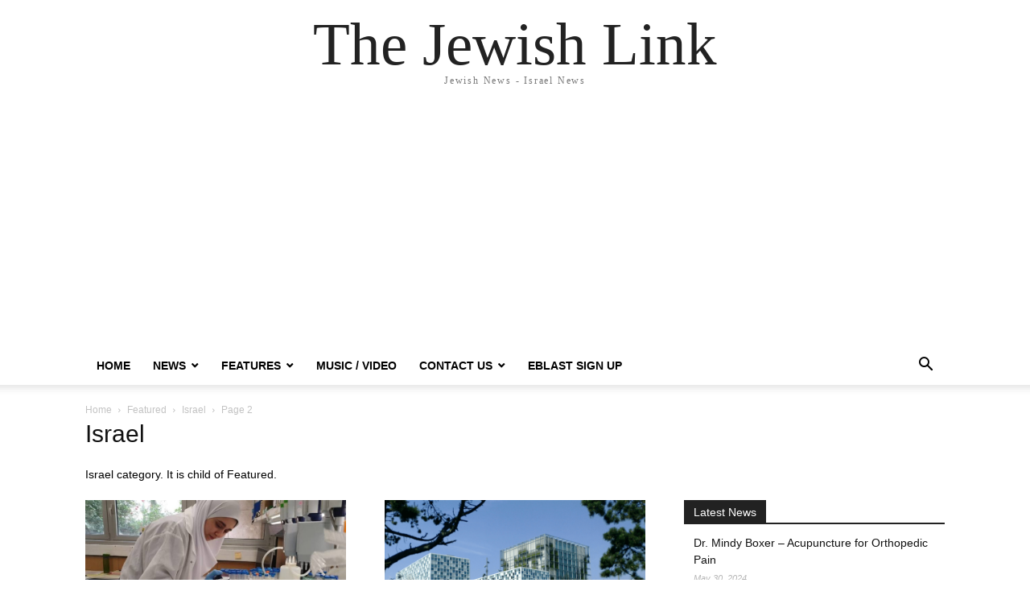

--- FILE ---
content_type: text/html; charset=utf-8
request_url: https://www.google.com/recaptcha/api2/aframe
body_size: 269
content:
<!DOCTYPE HTML><html><head><meta http-equiv="content-type" content="text/html; charset=UTF-8"></head><body><script nonce="v2H0EPIjuE5VyCC_3PJ-Dw">/** Anti-fraud and anti-abuse applications only. See google.com/recaptcha */ try{var clients={'sodar':'https://pagead2.googlesyndication.com/pagead/sodar?'};window.addEventListener("message",function(a){try{if(a.source===window.parent){var b=JSON.parse(a.data);var c=clients[b['id']];if(c){var d=document.createElement('img');d.src=c+b['params']+'&rc='+(localStorage.getItem("rc::a")?sessionStorage.getItem("rc::b"):"");window.document.body.appendChild(d);sessionStorage.setItem("rc::e",parseInt(sessionStorage.getItem("rc::e")||0)+1);localStorage.setItem("rc::h",'1769148820365');}}}catch(b){}});window.parent.postMessage("_grecaptcha_ready", "*");}catch(b){}</script></body></html>